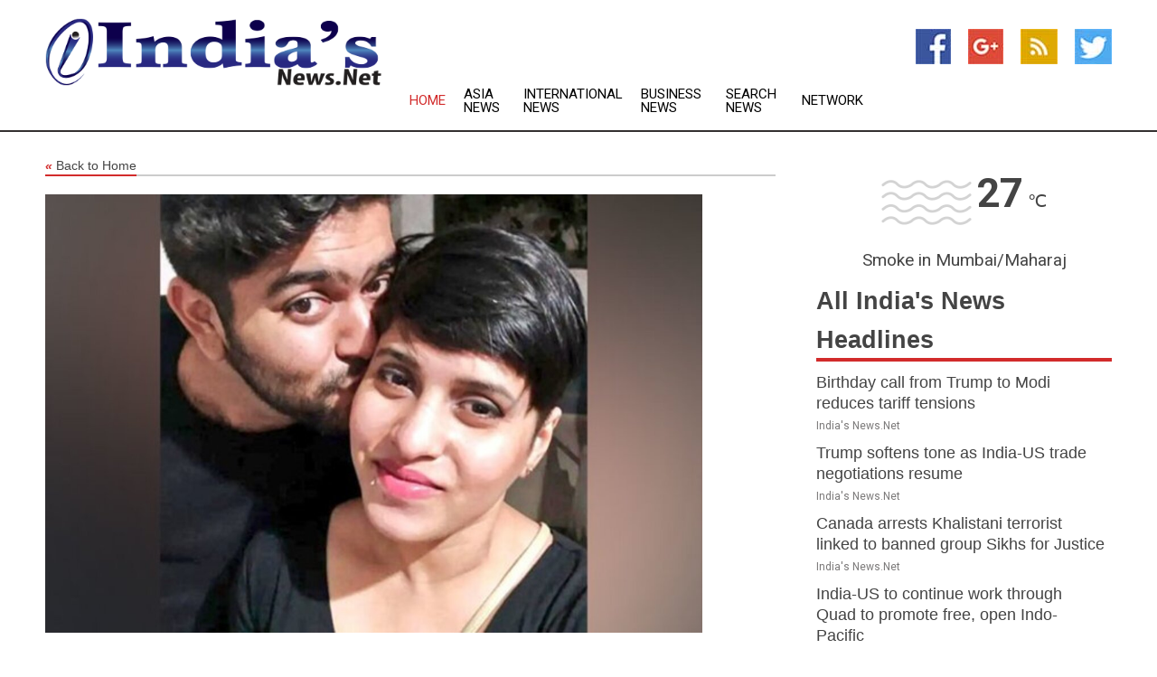

--- FILE ---
content_type: text/html; charset=utf-8
request_url: https://www.indiasnews.net/news/273135655/shraddha-murder-case-details-from-food-app-reveal-meals-ordered-by-aaftab-reduced-after-may
body_size: 15586
content:
<!doctype html>
<html lang="en">
<head>
    <meta name="Powered By" content="Kreatio Platform" />
  <link rel="canonical" href="https://www.indiasnews.net/news/273135655/shraddha-murder-case-details-from-food-app-reveal-meals-ordered-by-aaftab-reduced-after-may"/>
  <meta charset="utf-8"/>
  <meta http-equiv="X-UA-Compatible" content="IE=edge"/>
  <meta name="viewport" content="width=device-width, initial-scale=1, maximum-scale=1, user-scalable=no"/>
    <title>Shraddha murder case: Details from food app reveal meals ordered by Aaftab reduced after May</title>
  <meta name="title" content="Shraddha murder case: Details from food app reveal meals ordered by Aaftab reduced after May">
  <meta name="description" content="Early in May this year, Shraddha Walkar finally decided to part ways with her live-in partner Aaftab Amin Poonawala, which did not go well with the latter who r"/>
  <meta name="keywords" content="Law Enforcement News, partner, delhi, the narco, tuesday, shraddha, found, court, scientific, the polygraph"/>
  <meta name="news_keywords" content="india news, india, mumbai, bse, india newspapers, the times of india, the hindu, express india, bangalore stock exchange, delhi news, bombay" />
  <meta name="robots" content="index, follow" />
  <meta name="revisit-after" content="1 Day" />
  <meta property="og:title" content="Shraddha murder case: Details from food app reveal meals ordered by Aaftab reduced after May" />
  <meta property="og:site_name" content="India&#39;s News" />
  <meta property="og:url" content="https://www.indiasnews.net/news/273135655/shraddha-murder-case-details-from-food-app-reveal-meals-ordered-by-aaftab-reduced-after-may" />
  <meta property="og:description" content="Early in May this year, Shraddha Walkar finally decided to part ways with her live-in partner Aaftab Amin Poonawala, which did not go well with the latter who r"/>
  <meta property="og:image" content="https://image.chitra.live/api/v1/wps/6c0e56b/5f733197-ecbb-4d92-9e20-add45519ce5b/0/ani1669719770-600x315.jpg" />
  <meta property="og:type" content="article" />
  <meta property="og:locale" content="en_US" />
  <meta name="twitter:card" content="summary_large_image" />
  <meta name="twitter:site" content="@India&#39;s News" />
  <meta name="twitter:title" content="Shraddha murder case: Details from food app reveal meals ordered by Aaftab reduced after May" />
  <meta name="twitter:description" content="Early in May this year, Shraddha Walkar finally decided to part ways with her live-in partner Aaftab Amin Poonawala, which did not go well with the latter who r"/>
  <meta name="twitter:image" content="https://image.chitra.live/api/v1/wps/6c0e56b/5f733197-ecbb-4d92-9e20-add45519ce5b/0/ani1669719770-600x315.jpg" />

  <link rel="shortcut icon" href="https://assets.kreatio.net/web/newsnet/favicons/favicon.ico"/>
  <link rel="stylesheet" type="text/css" href="https://assets.kreatio.net/web/newsnet/css/foundation.min.css">
  <link rel="stylesheet" type="text/css" href="https://assets.kreatio.net/web/newsnet/css/red_style.css">
  <link rel="stylesheet" type="text/css" href="https://cdnjs.cloudflare.com/ajax/libs/font-awesome/4.6.3//css/font-awesome.css">
  <script src="https://assets.kreatio.net/web/newsnet/js/app.js"></script>
  <link rel="stylesheet" href="https://cdnjs.cloudflare.com/ajax/libs/tinymce/6.8.2/skins/ui/oxide/skin.min.css">
  <script async src='https://securepubads.g.doubleclick.net/tag/js/gpt.js'></script>
  <script src='https://www.google.com/recaptcha/api.js'></script>
  <script>window.googletag = window.googletag || {cmd: []};
  googletag.cmd.push(function () {
      googletag.defineSlot('/21806386006/Bigpond_TOP/uaenews.net', [[970, 250], [728, 90], [970, 90]], 'div-gpt-ad-3852326-1')
          .addService(googletag.pubads());
      googletag.defineSlot('/21806386006/Bigpond_TOP/uaenews.net', [[300, 250], [300, 600], [160, 600], [120, 600], [320, 50]], 'div-gpt-ad-3852326-2')
          .addService(googletag.pubads());
      googletag.defineOutOfPageSlot('/21806386006/Bigpond_TOP/uaenews.net', 'div-gpt-ad-3852326-3')
          .addService(googletag.pubads());
      googletag.defineSlot('/21806386006/Bigpond_TOP/uaenews.net', [[1, 1]], 'div-gpt-ad-3852326-4')
          .addService(googletag.pubads());

      googletag.pubads().enableSingleRequest();
      googletag.pubads().collapseEmptyDivs();
      googletag.pubads().setCentering(true);
      googletag.enableServices();
  });</script>
  <script async src="https://paht.tech/c/uaenews.net.js"></script>

  <script type="text/javascript">
      window._mNHandle = window._mNHandle || {};
      window._mNHandle.queue = window._mNHandle.queue || [];
      medianet_versionId = "3121199";
  </script>
    <!-- taboola-->
    <script type="text/javascript">
        window._taboola = window._taboola || [];
        _taboola.push({article: 'auto'});
        !function (e, f, u, i) {
            if (!document.getElementById(i)) {
                e.async = 1;
                e.src = u;
                e.id = i;
                f.parentNode.insertBefore(e, f);
            }
        }(document.createElement('script'),
            document.getElementsByTagName('script')[0],
            '//cdn.taboola.com/libtrc/newsnet-network/loader.js',
            'tb_loader_script');
        if (window.performance && typeof window.performance.mark == 'function') {
            window.performance.mark('tbl_ic');
        }
    </script>
    <!--taboola-->
  <style>
      .tox .tox-statusbar {
          display: none !important;
      }
      .red{
          color: red;
      }
      .text h1,
      .text h2,
      .text h3,
      .text h4,
      .text h5,
      .text h6{
          font-size: 24px !important;
          font-weight: 700 !important;
      }
  </style>
</head>
<body>
<!-- header -->
  <!-- Component :: Main-Header--> 
<div class="row expanded header">
  <div class="large-4 columns logo hide-for-small-only">
    <a href="/"><img src="https://assets.kreatio.net/nn_logos/india&#39;s-news.png" alt="India&#39;s News"></a></div>

  <div class="large-6 columns navigation">
    <div class="title-bar show-for-small-only"
         data-responsive-toggle="navigation-menu" data-hide-for="medium">
      <button class="menu-icon" type="button" data-toggle></button>
      <div class="title-bar-title" style="margin: 0 20px;">
        <a href="/"><img width="200px" src="https://assets.kreatio.net/nn_logos/india&#39;s-news.png"></a>
      </div>
    </div>
    <div class="top-bar" id="navigation-menu">
      <div class="top-bar-left">
        <ul class="dropdown menu" data-dropdown-menu>
          <li class="active"><a href="/">Home</a></li>
            <li>
              <a href="/category/asia-news">Asia
                News</a>
            </li>
            <li>
              <a href="/category/breaking-international-news">International
                News</a>
            </li>
            <li>
              <a href="/category/breaking-business-news">Business
                News</a>
            </li>
          <li><a href="/archive">Search News</a></li>
          <li><a href="http://www.themainstreammedia.com/">Network</a></li>
        </ul>
      </div>
    </div>
  </div>

  <div class="large-2 columns socail_icon hide-for-small-only">
    <ul class="menu float-right">
      <li><a href="http://www.facebook.com/pages/India-News/188549551160817" target="_blank"><img
        src="https://assets.kreatio.net/web/newsnet/images/facebook.jpg"
        alt="facebook"></a></li>
      <li><a href="https://plus.google.com/101058650611646762788" target="_blank"><img
        src="https://assets.kreatio.net/web/newsnet/images/google_pls.jpg"
        alt="google"></a></li>
      <li><a href="https://feeds.indiasnews.net/rss/701ee96610c884a6" target="_blank"><img
        src="https://assets.kreatio.net/web/newsnet/images/rss_feed.jpg"
        alt="rss"></a></li>
      <li><a href="https://twitter.com/indianewsnet" target="_blank"><img
        src="https://assets.kreatio.net/web/newsnet/images/twitter.jpg"
        alt="twitter"></a></li>
    </ul>
      <!-- Component :: Header-Date--> 
<div class="remote_component" id = 587f77c1-772e-d205-d833-e133cfdf98e0></div>


  </div>
</div>


<!-- End of header -->

<!-- Ads -->
<div class="row expanded ad_temp">

  <!-- Ad 728x90 (TOP) -->
  <div
    class="large-12 medium-12 columns text-left top_add hide-for-small-only">

    <center>
      <div id='div-gpt-ad-3852326-1'>
        <script>
            googletag.cmd.push(function () {
                googletag.display('div-gpt-ad-3852326-1');
            });
        </script>
      </div>
    </center>

  </div>
  <!-- End of ad -->

</div>
<!-- End of ads -->


<div class="row expanded content">
  <div class="large-9 medium-8 columns left_content">
    <div class="row expanded breadcrum">
      <div class="large-12 medium-12 columns">
        <h4>
          <span><a href="/"><i>«</i>Back to Home</a></span>
        </h4>
      </div>
    </div>
    <div class="row expanded single_news">
  <div class="large-12 columns">
    <div class="article_image">
        <img src="https://image.chitra.live/api/v1/wps/84fd5d9/5f733197-ecbb-4d92-9e20-add45519ce5b/0/ani1669719770-1156x770.jpg" alt="Shraddha murder case: Details from food app reveal meals ordered by Aaftab reduced after May" width="100%">
    </div>
    <div class="title_text">
      <h2>
        <a href="#">Shraddha murder case: Details from food app reveal meals ordered by Aaftab reduced after May</a>
      </h2>
      <p>ANI
        <br>29 Nov 2022, 16:25 GMT+
          </p>
    </div>
    <div class="detail_text">
      <div class="text">
            <p>New Delhi [India], November 29 (ANI): Early in May this year, Shraddha Walkar finally decided to part ways with her live-in partner Aaftab Amin Poonawala, which did not go well with the latter who resorted to murdering her in a well thought out manner and not due to sudden provocation, according to circumstantial evidence collected by Delhi Police, say sources.</p><p>Apart from this, the Delhi Police team probing the death case has found bloodstains in Aaftab's flat- including from its bathroom, kitchen and bedroom, sources said on Tuesday.</p><p>A total of 13 pieces of bones including a jawbone have so far been recovered from Gurugram and Delhi and tests by Central Forensic Science Laboratory (CFSL) will be conducted to confirm whether they belong to a human being, sources said.</p><p>"13 bones recovered so far. Some other items have also been found, which will be examined by Central Forensic Science Laboratory (CFSL). Some parts were also found on the border of Delhi Gurugram. A jaw has also been found. Some weapons have been found from the jungle and Aaftab's flat. With which weapon she was cut, it will be known after the CFSL report," said Delhi Police sources.</p><p>Police have also formed a Special Investigation Team (SIT) to probe the matter, said sources on Tuesday.</p><p>The Police team has recovered some weapons from the rented Chattarpur residence of Aaftab and from the forested areas on the border of Delhi and Gurugram. The weapons will also be sent for forensic analysis.</p><p>Some clothes have been recovered and it is conjectured that these were the same that were worn by Shraddha and Aaftab on the day of the murder, sources said adding that these clothes will be sent for forensic analysis.</p><p>The police have also contacted Whatsapp, Facebook, Instagram, Google, Google Pay, Paytm over email to access details of Aaftab's internet history. Paytm has provided its reply, Zomato's response showed that Aftab was ordering food for two people and that after some time the food orders showed only food quantity being ordered was for one person alone.</p><p>The police have asked for details from the dating app, where Aftab and Shraddha met three years ago.</p><p>Evidence also suggested that during the time of the murder both Aaftab and Shraddha were present in the flat, sources said.</p><p>The Police, however, is yet to recover Shraddha's mobile phoneAaftab is accused of strangling to death his live-in partner Shraddha and chopping her body into 35 pieces in May this year. He is also alleged to have preserved the chopped body parts in a refrigerator before dumping them in forested areas in Delhi and Gurugram.</p><p>The police have also found some clothes of Aaftab and Shraddha and sent to CFSL for investigation, sources said on Tuesday.</p><p>"These seem to be the same clothes that were used at the time of the incident, which will be clear from the rest of the CFSL report," it said.</p><p>The Police have also found blood stains in the bathroom, kitchen and bedroom of the Aaftab's house.</p><p>The sources further said that only a report by CFSL can ascertain when Shraddha was killed.</p><p>"Aaftab has said that he killed Shraddha on May 18 but the police have not accepted it. Her body has not been found and a post-mortem was not conducted. The biggest challenge before the police is to ascertain exactly when was Shraddha murdered. Nothing can be said unless and until the CFSL report on this comes. This is a very scientific case and everything depends on the scientific report. The CFSL report is awaited," said sources.</p><p>Sources also said that Aaftab appeared to be very confident during his questioning and he was responding to questions very fast and in a relaxed manner.</p><p>"Delhi Police has formed an SIT. The search is still going on in the jungle and everywhere where there is any chance of recovery of the bones and other things. The report of the polygraph test has not been received yet, the polygraph test only gives an idea of whether the accused is speaking the truth or not. Narco test is also not normally admissible in law, however, if there is any recovery through the narco test it is admissible in the court. There may be some more chances of recovery through the narco test," sources said.</p><p>According to sources, Shraddha wanted to leave Aaftab and both had decided on May 3 or 4 that they would separate and live separately.</p><p>"This did not go down well with Aaftab who felt that Shraddha would get involved with someone else," they said.</p><p>The sources further said that there is no suspicion on the role of Aaftab's friend Badri, who suggested to the pair a place to stay.</p><p>"Delhi Police does not have any eyewitnesses, this is the biggest problem in the case," sources added.</p><p>Meanwhile, Delhi Court on Tuesday gave permission to Delhi Police to conduct narco test on Aaftab Amin Poonawala on December 1.</p><p>Special CP (law and order) Sagar Preet Hooda had earlier today said that Delhi Police will seek permission from the court for the test.</p><p>Notably, the Delhi Police solved the six-month-old blind murder case and arrested Aaftab Amin Poonawala on November 12 this year on the basis of Shraddha's father's complaint. Acting on a complaint from Shraddha's father the Delhi Police registered an FIR on November 10.</p><p>Aaftab and Shraddha met on a dating site and later moved in together at a rented accommodation in Chhatarpur.</p>Delhi Police interrogation revealed that Aaftab killed Shraddha on May 18 and later started planning on disposing off her body. He told police that he had read about human anatomy so that it could help him in the chopping of the body. Police said that Aaftab, after doing a search of the shopping mode Google, cleaned blood stains from the floor with some chemicals and disposed of stained clothes. (ANI)
        <p></p>
      </div>
    </div>
  </div>
  <div class="large-12 medium-12 columns share_icon">
    <h3>
      <span><a href="#">Share article:</a></span>
    </h3>
    <div class="sharethis-inline-share-buttons"></div>
  </div>
  <div class="large-12 medium-12 columns hide-for-small-only">
    <div class="detail_text">
      <div id="contentad338226"></div>
      <script type="text/javascript">
          (function (d) {
              var params =
                  {
                      id: "d5a9be96-e246-4ac5-9d21-4b034439109c",
                      d: "ZGVsaGluZXdzLm5ldA==",
                      wid: "338226",
                      cb: (new Date()).getTime()
                  };

              var qs = [];
              for (var key in params) qs.push(key + '=' + encodeURIComponent(params[key]));
              var s = d.createElement('script');
              s.type = 'text/javascript';
              s.async = true;
              var p = 'https:' == document.location.protocol ? 'https' : 'http';
              s.src = p + "://api.content-ad.net/Scripts/widget2.aspx?" + qs.join('&');
              d.getElementById("contentad338226").appendChild(s);
          })(document);
      </script>
    </div>
  </div>
</div>

    <div class="column row collapse show-for-small-only">
      <div class="large-12 medium-12 columns">

        <div id='div-gpt-ad-3852326-2'>
          <script>
              googletag.cmd.push(function() {
                  googletag.display('div-gpt-ad-3852326-2');
              });
          </script>
        </div>

      </div>
    </div>
    <!-- Ad 600x250 -->
    <div class="row column collapse">
      <div class="large-12 medium-12 columns">

        <div id="318873353">
          <script type="text/javascript">
              try {
                  window._mNHandle.queue.push(function (){
                      window._mNDetails.loadTag("318873353", "600x250", "318873353");
                  });
              }
              catch (error) {}
          </script>
        </div>

      </div>
    </div>
    <!-- End of ad -->
    <!-- Taboola -->
    <div class="row column collapse">
  <div class="large-12 medium-12 columns">

    <div id="taboola-below-article-thumbnails"></div>
    <script type="text/javascript">
        window._taboola = window._taboola || [];
        _taboola.push({
            mode: 'alternating-thumbnails-a',
            container: 'taboola-below-article-thumbnails',
            placement: 'Below Article Thumbnails',
            target_type: 'mix'
        });
    </script>

  </div>
</div>

    <!-- Taboola -->
    <div class="row expanded moreus_news" ng-controller="MoreCtrl">
  <div class="large-12 medium-12 columns">
    <h3><span>More India&#39;s News</span></h3>
    <a href="/category/india-news" class="access_more">Access More</a>
  </div>
    <div class="large-6 columns">
        <div class="media-object">
          <div class="media-object-section">
            <a href="/news/278584150/birthday-call-from-trump-to-modi-reduces-tariff-tensions">
              <img src="https://image.chitra.live/api/v1/wps/db319ab/3c37f120-f621-401c-8a85-864ed50e5ccc/1/6-Trump-Modi-200x200.jpg" width="153px">
            </a>
          </div>
          <div class="media-object-section">
            <h5><a title="" href="/news/278584150/birthday-call-from-trump-to-modi-reduces-tariff-tensions">Birthday call from Trump to Modi reduces tariff tensions</a>
</h5>
            <p class="date">India&#39;s News.Net</p>
          </div>
        </div>
        <div class="media-object">
          <div class="media-object-section">
            <a href="/news/278582006/trump-softens-tone-as-india-us-trade-negotiations-resume">
              <img src="https://image.chitra.live/api/v1/wps/1e036c0/8ea401da-bfb2-4e93-a3c3-8d99ce3b0d09/1/8-Amul-200x200.jpg" width="153px">
            </a>
          </div>
          <div class="media-object-section">
            <h5><a title="" href="/news/278582006/trump-softens-tone-as-india-us-trade-negotiations-resume">Trump softens tone as India-US trade negotiations resume</a>
</h5>
            <p class="date">India&#39;s News.Net</p>
          </div>
        </div>
        <div class="media-object">
          <div class="media-object-section">
            <a href="/news/278594583/canada-arrests-khalistani-terrorist-linked-to-banned-group-sikhs-for-justice">
              <img src="https://image.chitra.live/api/v1/wps/992e8a5/e62049f0-b9f1-4378-81c1-b1c8a7eb572a/0/ANI-20250923050917-200x200.jpg" width="153px">
            </a>
          </div>
          <div class="media-object-section">
            <h5><a title="" href="/news/278594583/canada-arrests-khalistani-terrorist-linked-to-banned-group-sikhs-for-justice">Canada arrests Khalistani terrorist linked to banned group Sikhs for Justice</a>
</h5>
            <p class="date">India&#39;s News.Net</p>
          </div>
        </div>
        <div class="media-object">
          <div class="media-object-section">
            <a href="/news/278594582/india-us-to-continue-work-through-quad-to-promote-free-open-indo-pacific">
              <img src="https://image.chitra.live/api/v1/wps/a0d57ab/7247f883-b792-4e33-ad21-7c3d27e22d0b/0/ANI-20250923050642-200x200.jpg" width="153px">
            </a>
          </div>
          <div class="media-object-section">
            <h5><a title="" href="/news/278594582/india-us-to-continue-work-through-quad-to-promote-free-open-indo-pacific">India-US to continue work through Quad to promote free, open Indo-Pacific</a>
</h5>
            <p class="date">India&#39;s News.Net</p>
          </div>
        </div>
        <div class="media-object">
          <div class="media-object-section">
            <a href="/news/278594581/we-never-needed-persuading-shashi-tharoor-rejects-trump-claim-of-brokering-ceasefire-between-india-and-pakistan">
              <img src="https://image.chitra.live/api/v1/wps/f1e63ca/ef23bf83-8aac-41a6-b96f-667bf1a362c0/0/ANI-20250923050334-200x200.jpg" width="153px">
            </a>
          </div>
          <div class="media-object-section">
            <h5><a title="" href="/news/278594581/we-never-needed-persuading-shashi-tharoor-rejects-trump-claim-of-brokering-ceasefire-between-india-and-pakistan">&quot;We never needed persuading...&quot;: Shashi Tharoor rejects Trump&#39;s claim of brokering &#39;ceasefire&#39; between India and Pakistan</a>
</h5>
            <p class="date">India&#39;s News.Net</p>
          </div>
        </div>
        <div class="media-object">
          <div class="media-object-section">
            <a href="/news/278594578/aimim-chief-asaduddin-owaisi-to-visit-kishanganj-stay-in-seemanchal-from-september-24-to-27">
              <img src="https://image.chitra.live/api/v1/wps/ff2bbc1/47fd5826-fe8f-4d5e-ba18-47f592bf85b8/0/ANI-20250923045641-200x200.jpg" width="153px">
            </a>
          </div>
          <div class="media-object-section">
            <h5><a title="" href="/news/278594578/aimim-chief-asaduddin-owaisi-to-visit-kishanganj-stay-in-seemanchal-from-september-24-to-27">AIMIM chief Asaduddin Owaisi to visit Kishanganj, stay in Seemanchal from September 24 to 27</a>
</h5>
            <p class="date">India&#39;s News.Net</p>
          </div>
        </div>
        <div class="media-object">
          <div class="media-object-section">
            <a href="/news/278594575/trump-logic-to-impose-tariffs-nothing-to-do-with-india-particularly-shashi-tharoor">
              <img src="https://image.chitra.live/api/v1/wps/d1cb5f5/4119b22d-b470-4881-bccd-7db39a461117/0/ANI-20250923045553-200x200.jpg" width="153px">
            </a>
          </div>
          <div class="media-object-section">
            <h5><a title="" href="/news/278594575/trump-logic-to-impose-tariffs-nothing-to-do-with-india-particularly-shashi-tharoor">Trump&#39;s logic to impose tariffs &quot;nothing to do with India particularly&quot;: Shashi Tharoor</a>
</h5>
            <p class="date">India&#39;s News.Net</p>
          </div>
        </div>
        <div class="media-object">
          <div class="media-object-section">
            <a href="/news/278594573/india-us-will-eventually-be-back-on-an-even-keel-despite-short-term-setbacks-shashi-tharoor">
              <img src="https://image.chitra.live/api/v1/wps/58940d9/9734c684-1a6f-42ab-83c9-354c6dda0637/0/ANI-20250923045517-200x200.jpg" width="153px">
            </a>
          </div>
          <div class="media-object-section">
            <h5><a title="" href="/news/278594573/india-us-will-eventually-be-back-on-an-even-keel-despite-short-term-setbacks-shashi-tharoor">India, US will eventually be back on an even keel despite short term setbacks: Shashi Tharoor</a>
</h5>
            <p class="date">India&#39;s News.Net</p>
          </div>
        </div>
        <div class="media-object">
          <div class="media-object-section">
            <a href="/news/278594571/nearly-15000-bookings-a-day-maruti-suzuki-highlights-increased-car-sales-after-ushering-in-gst-reforms">
              <img src="https://image.chitra.live/api/v1/wps/729ff9e/76dddcf8-3c96-4f63-a642-ba1e233d35c2/0/ANI-20250923044732-200x200.jpg" width="153px">
            </a>
          </div>
          <div class="media-object-section">
            <h5><a title="" href="/news/278594571/nearly-15000-bookings-a-day-maruti-suzuki-highlights-increased-car-sales-after-ushering-in-gst-reforms">&quot;Nearly 15,000 bookings a day,&quot; Maruti Suzuki highlights increased car sales after ushering in GST reforms</a>
</h5>
            <p class="date">India&#39;s News.Net</p>
          </div>
        </div>
        <div class="media-object">
          <div class="media-object-section">
            <a href="/news/278594570/pm-modi-extends-greetings-on-day-2-of-navratri-seeks-blessings-from-goddess-brahmacharini">
              <img src="https://image.chitra.live/api/v1/wps/0434f7a/e8fcc4cc-e63d-4016-9c57-8e39c5f10373/0/ANI-20250923044849-200x200.jpg" width="153px">
            </a>
          </div>
          <div class="media-object-section">
            <h5><a title="" href="/news/278594570/pm-modi-extends-greetings-on-day-2-of-navratri-seeks-blessings-from-goddess-brahmacharini">PM Modi extends greetings on Day 2 of Navratri; seeks blessings from Goddess Brahmacharini</a>
</h5>
            <p class="date">India&#39;s News.Net</p>
          </div>
        </div>
        <div class="media-object">
          <div class="media-object-section">
            <a href="/news/278594540/gacc-2025-by-gresham-global-focuses-on-future-proof-career-opportunities">
              <img src="https://image.chitra.live/api/v1/wps/b2cd2f4/9507e81e-3536-4639-a797-e1c4615a4d18/0/ANI-20250923031111-200x200.jpg" width="153px">
            </a>
          </div>
          <div class="media-object-section">
            <h5><a title="" href="/news/278594540/gacc-2025-by-gresham-global-focuses-on-future-proof-career-opportunities">GACC 2025 by Gresham Global Focuses on Future Proof Career Opportunities</a>
</h5>
            <p class="date">India&#39;s News.Net</p>
          </div>
        </div>
    </div>
    <div class="large-6 columns">
        <div class="media-object">
          <div class="media-object-section">
            <a href="/news/278594539/hockey-india-announces-18-member-indian-junior-men-hockey-team">
              <img src="https://image.chitra.live/api/v1/wps/7b0f7e2/8693346b-4040-44cb-9e99-e47d9079f297/0/ANI-20250923043827-200x200.jpg" width="153px">
            </a>
          </div>
          <div class="media-object-section">
            <h5><a title="" href="/news/278594539/hockey-india-announces-18-member-indian-junior-men-hockey-team">Hockey India announces 18-member Indian Junior Men&#39;s Hockey Team</a>
</h5>
            <p class="date">India&#39;s News.Net</p>
          </div>
        </div>
        <div class="media-object">
          <div class="media-object-section">
            <a href="/news/278594537/un-general-assembly-who-is-attending-and-what-on-the-agenda">
              <img src="https://image.chitra.live/api/v1/wps/7edc5a9/c0b79008-2562-4561-a527-d9d60569418c/0/ANI-20250923040910-200x200.jpeg" width="153px">
            </a>
          </div>
          <div class="media-object-section">
            <h5><a title="" href="/news/278594537/un-general-assembly-who-is-attending-and-what-on-the-agenda">UN General Assembly: Who is attending, and what&#39;s on the agenda?</a>
</h5>
            <p class="date">India&#39;s News.Net</p>
          </div>
        </div>
        <div class="media-object">
          <div class="media-object-section">
            <a href="/news/278594536/nifty-sensex-open-flat-amid-volatility-due-to-h-1b-visa-but-auto-stocks-rally-on-gst-reforms">
              <img src="https://image.chitra.live/api/v1/wps/bae299d/307c517d-6d88-4118-af93-d5663de0cd22/0/ANI-20250923041718-200x200.jpg" width="153px">
            </a>
          </div>
          <div class="media-object-section">
            <h5><a title="" href="/news/278594536/nifty-sensex-open-flat-amid-volatility-due-to-h-1b-visa-but-auto-stocks-rally-on-gst-reforms">Nifty, Sensex open flat amid volatility due to H-1B visa, but Auto stocks rally on GST reforms</a>
</h5>
            <p class="date">India&#39;s News.Net</p>
          </div>
        </div>
        <div class="media-object">
          <div class="media-object-section">
            <a href="/news/278594535/zubeen-garg-second-post-mortem-completed-in-guwahati-ahead-of-final-rites">
              <img src="https://image.chitra.live/api/v1/wps/a0682a8/485b3e9e-c5b3-4071-8ffb-3026c451261b/0/ANI-20250923041630-200x200.jpg" width="153px">
            </a>
          </div>
          <div class="media-object-section">
            <h5><a title="" href="/news/278594535/zubeen-garg-second-post-mortem-completed-in-guwahati-ahead-of-final-rites">Zubeen Garg&#39;s second post-mortem completed in Guwahati ahead of final rites</a>
</h5>
            <p class="date">India&#39;s News.Net</p>
          </div>
        </div>
        <div class="media-object">
          <div class="media-object-section">
            <a href="/news/278594534/sourav-ganguly-elected-unopposed-as-cricket-association-of-bengal-president">
              <img src="https://image.chitra.live/api/v1/wps/88c8044/9cc19b48-1157-4a6c-b48b-985f28b50967/0/ANI-20250923041519-200x200.jpg" width="153px">
            </a>
          </div>
          <div class="media-object-section">
            <h5><a title="" href="/news/278594534/sourav-ganguly-elected-unopposed-as-cricket-association-of-bengal-president">Sourav Ganguly elected unopposed as Cricket Association of Bengal President</a>
</h5>
            <p class="date">India&#39;s News.Net</p>
          </div>
        </div>
        <div class="media-object">
          <div class="media-object-section">
            <a href="/news/278594504/a-historic-step-uttarakhand-cm-dhami-hails-next-gen-gst-reforms">
              <img src="https://image.chitra.live/api/v1/wps/d86e34f/35ee95bc-bd91-4630-8369-0b8d115f1dae/0/ANI-20250923035155-200x200.jpg" width="153px">
            </a>
          </div>
          <div class="media-object-section">
            <h5><a title="" href="/news/278594504/a-historic-step-uttarakhand-cm-dhami-hails-next-gen-gst-reforms">&quot;A historic step&quot;: Uttarakhand CM Dhami hails next-gen GST reforms</a>
</h5>
            <p class="date">India&#39;s News.Net</p>
          </div>
        </div>
        <div class="media-object">
          <div class="media-object-section">
            <a href="/news/278594486/rohit-godara-made-serious-allegations-against-lawrence-bishnoi-calls-him-a-traitor">
              <img src="https://image.chitra.live/api/v1/wps/f1999d4/126177ad-205e-4b65-9d82-23f2881faf2b/0/ANI-20250923034748-200x200.jpg" width="153px">
            </a>
          </div>
          <div class="media-object-section">
            <h5><a title="" href="/news/278594486/rohit-godara-made-serious-allegations-against-lawrence-bishnoi-calls-him-a-traitor">Rohit Godara made serious allegations against Lawrence Bishnoi, calls him a &#39;traitor&#39;</a>
</h5>
            <p class="date">India&#39;s News.Net</p>
          </div>
        </div>
        <div class="media-object">
          <div class="media-object-section">
            <a href="/news/278594485/india-details-heat-action-plan-at-unga-calls-for-stronger-disaster-cooperation">
              <img src="https://image.chitra.live/api/v1/wps/12ef8c6/26d36ce5-b3ad-44a4-9132-20d1b9ab93c7/0/ANI-20250923031638-200x200.jpeg" width="153px">
            </a>
          </div>
          <div class="media-object-section">
            <h5><a title="" href="/news/278594485/india-details-heat-action-plan-at-unga-calls-for-stronger-disaster-cooperation">India details &quot;heat action&quot; plan at UNGA, calls for stronger disaster cooperation</a>
</h5>
            <p class="date">India&#39;s News.Net</p>
          </div>
        </div>
        <div class="media-object">
          <div class="media-object-section">
            <a href="/news/278594484/good-chance-to-win-sourav-ganguly-confident-of-india-asia-cup-triumph">
              <img src="https://image.chitra.live/api/v1/wps/bb820e9/14010c40-ac78-44e4-8d11-6a2af2493718/0/ANI-20250923034014-200x200.jpeg" width="153px">
            </a>
          </div>
          <div class="media-object-section">
            <h5><a title="" href="/news/278594484/good-chance-to-win-sourav-ganguly-confident-of-india-asia-cup-triumph">&quot;Good chance to win&quot;: Sourav Ganguly confident of India&#39;s Asia Cup triumph</a>
</h5>
            <p class="date">India&#39;s News.Net</p>
          </div>
        </div>
        <div class="media-object">
          <div class="media-object-section">
            <a href="/news/278594483/auto-sales-growth-to-continue-till-fy29-supported-by-gst-20-income-tax-cuts-upcoming-8th-pay-commission-report">
              <img src="https://image.chitra.live/api/v1/wps/7128157/e7189067-dfb2-47a5-85b3-699d880ea1be/0/ANI-20250923032940-200x200.jpg" width="153px">
            </a>
          </div>
          <div class="media-object-section">
            <h5><a title="" href="/news/278594483/auto-sales-growth-to-continue-till-fy29-supported-by-gst-20-income-tax-cuts-upcoming-8th-pay-commission-report">Auto sales growth to continue till FY29 supported by GST 2.0, income tax cuts &amp; upcoming 8th pay commission: Report</a>
</h5>
            <p class="date">India&#39;s News.Net</p>
          </div>
        </div>
    </div>
</div>

    <div class="column row collapse show-for-small-only">
      <div class="large-12 medium-12 columns">

        <div id='div-gpt-ad-3852326-2'>
          <script>
              googletag.cmd.push(function() {
                  googletag.display('div-gpt-ad-3852326-2');
              });
          </script>
        </div>

      </div>
    </div>
    <div class="row expanded">
      <div class="large-12 medium-12 columns">
        <div class="row expanded signupnws">
          <div class="large-6 columns">
            <h2>Sign up for India&#39;s News</h2>
            <p>a daily newsletter full of things to discuss over
              drinks.and the great thing is that it's on the house!</p>
          </div>
          <div class="large-6 columns">
            <form
              action="https://subscription.themainstreammedia.com/?p=subscribe"
              method="post">
              <input type="text" name="email" placeholder="Your email address"
                     required>
              <button type="submit" class="button">Submit</button>
            </form>
          </div>
        </div>
      </div>
    </div>
    <div class="row expanded single_news">
      <div
        class="large-12 medium-12 columns text-center hide-for-small-only">
        <div class="detail_text"></div>
      </div>
    </div>
  </div>
  <!-- Side bar -->
    <div class="large-3 medium-4 columns right_sidebar">
    <!-- weather -->
      <!-- Component :: Weather-Block--> 
<div class="remote_component" id = 9690c96f-dc4b-9209-9a32-98af0c17491b></div>


    <!-- End of weather -->

    <!-- All headlines -->
    <div class="row column headline">
  <div class="large-12 medium-12 columns">
    <h3>
      <span><a href="/category/india-news">All India&#39;s News Headlines</a></span>
    </h3>
    <div class="outer_head">
        <div class="single_head">
          <h6>
            <a title="" href="/news/278584150/birthday-call-from-trump-to-modi-reduces-tariff-tensions">Birthday call from Trump to Modi reduces tariff tensions</a>

          </h6>
          <p class="date">India&#39;s News.Net</p>
        </div>
        <div class="single_head">
          <h6>
            <a title="" href="/news/278582006/trump-softens-tone-as-india-us-trade-negotiations-resume">Trump softens tone as India-US trade negotiations resume</a>

          </h6>
          <p class="date">India&#39;s News.Net</p>
        </div>
        <div class="single_head">
          <h6>
            <a title="" href="/news/278594583/canada-arrests-khalistani-terrorist-linked-to-banned-group-sikhs-for-justice">Canada arrests Khalistani terrorist linked to banned group Sikhs for Justice</a>

          </h6>
          <p class="date">India&#39;s News.Net</p>
        </div>
        <div class="single_head">
          <h6>
            <a title="" href="/news/278594582/india-us-to-continue-work-through-quad-to-promote-free-open-indo-pacific">India-US to continue work through Quad to promote free, open Indo-Pacific</a>

          </h6>
          <p class="date">India&#39;s News.Net</p>
        </div>
        <div class="single_head">
          <h6>
            <a title="" href="/news/278594581/we-never-needed-persuading-shashi-tharoor-rejects-trump-claim-of-brokering-ceasefire-between-india-and-pakistan">&quot;We never needed persuading...&quot;: Shashi Tharoor rejects Trump&#39;s claim of brokering &#39;ceasefire&#39; between India and Pakistan</a>

          </h6>
          <p class="date">India&#39;s News.Net</p>
        </div>
        <div class="single_head">
          <h6>
            <a title="" href="/news/278594578/aimim-chief-asaduddin-owaisi-to-visit-kishanganj-stay-in-seemanchal-from-september-24-to-27">AIMIM chief Asaduddin Owaisi to visit Kishanganj, stay in Seemanchal from September 24 to 27</a>

          </h6>
          <p class="date">India&#39;s News.Net</p>
        </div>
        <div class="single_head">
          <h6>
            <a title="" href="/news/278594575/trump-logic-to-impose-tariffs-nothing-to-do-with-india-particularly-shashi-tharoor">Trump&#39;s logic to impose tariffs &quot;nothing to do with India particularly&quot;: Shashi Tharoor</a>

          </h6>
          <p class="date">India&#39;s News.Net</p>
        </div>
        <div class="single_head">
          <h6>
            <a title="" href="/news/278594573/india-us-will-eventually-be-back-on-an-even-keel-despite-short-term-setbacks-shashi-tharoor">India, US will eventually be back on an even keel despite short term setbacks: Shashi Tharoor</a>

          </h6>
          <p class="date">India&#39;s News.Net</p>
        </div>
        <div class="single_head">
          <h6>
            <a title="" href="/news/278594571/nearly-15000-bookings-a-day-maruti-suzuki-highlights-increased-car-sales-after-ushering-in-gst-reforms">&quot;Nearly 15,000 bookings a day,&quot; Maruti Suzuki highlights increased car sales after ushering in GST reforms</a>

          </h6>
          <p class="date">India&#39;s News.Net</p>
        </div>
        <div class="single_head">
          <h6>
            <a title="" href="/news/278594570/pm-modi-extends-greetings-on-day-2-of-navratri-seeks-blessings-from-goddess-brahmacharini">PM Modi extends greetings on Day 2 of Navratri; seeks blessings from Goddess Brahmacharini</a>

          </h6>
          <p class="date">India&#39;s News.Net</p>
        </div>
        <div class="single_head">
          <h6>
            <a title="" href="/news/278594540/gacc-2025-by-gresham-global-focuses-on-future-proof-career-opportunities">GACC 2025 by Gresham Global Focuses on Future Proof Career Opportunities</a>

          </h6>
          <p class="date">India&#39;s News.Net</p>
        </div>
        <div class="single_head">
          <h6>
            <a title="" href="/news/278594539/hockey-india-announces-18-member-indian-junior-men-hockey-team">Hockey India announces 18-member Indian Junior Men&#39;s Hockey Team</a>

          </h6>
          <p class="date">India&#39;s News.Net</p>
        </div>
        <div class="single_head">
          <h6>
            <a title="" href="/news/278594537/un-general-assembly-who-is-attending-and-what-on-the-agenda">UN General Assembly: Who is attending, and what&#39;s on the agenda?</a>

          </h6>
          <p class="date">India&#39;s News.Net</p>
        </div>
        <div class="single_head">
          <h6>
            <a title="" href="/news/278594536/nifty-sensex-open-flat-amid-volatility-due-to-h-1b-visa-but-auto-stocks-rally-on-gst-reforms">Nifty, Sensex open flat amid volatility due to H-1B visa, but Auto stocks rally on GST reforms</a>

          </h6>
          <p class="date">India&#39;s News.Net</p>
        </div>
        <div class="single_head">
          <h6>
            <a title="" href="/news/278594535/zubeen-garg-second-post-mortem-completed-in-guwahati-ahead-of-final-rites">Zubeen Garg&#39;s second post-mortem completed in Guwahati ahead of final rites</a>

          </h6>
          <p class="date">India&#39;s News.Net</p>
        </div>
        <div class="single_head">
          <h6>
            <a title="" href="/news/278594534/sourav-ganguly-elected-unopposed-as-cricket-association-of-bengal-president">Sourav Ganguly elected unopposed as Cricket Association of Bengal President</a>

          </h6>
          <p class="date">India&#39;s News.Net</p>
        </div>
        <div class="single_head">
          <h6>
            <a title="" href="/news/278594504/a-historic-step-uttarakhand-cm-dhami-hails-next-gen-gst-reforms">&quot;A historic step&quot;: Uttarakhand CM Dhami hails next-gen GST reforms</a>

          </h6>
          <p class="date">India&#39;s News.Net</p>
        </div>
        <div class="single_head">
          <h6>
            <a title="" href="/news/278594486/rohit-godara-made-serious-allegations-against-lawrence-bishnoi-calls-him-a-traitor">Rohit Godara made serious allegations against Lawrence Bishnoi, calls him a &#39;traitor&#39;</a>

          </h6>
          <p class="date">India&#39;s News.Net</p>
        </div>
        <div class="single_head">
          <h6>
            <a title="" href="/news/278594485/india-details-heat-action-plan-at-unga-calls-for-stronger-disaster-cooperation">India details &quot;heat action&quot; plan at UNGA, calls for stronger disaster cooperation</a>

          </h6>
          <p class="date">India&#39;s News.Net</p>
        </div>
        <div class="single_head">
          <h6>
            <a title="" href="/news/278594484/good-chance-to-win-sourav-ganguly-confident-of-india-asia-cup-triumph">&quot;Good chance to win&quot;: Sourav Ganguly confident of India&#39;s Asia Cup triumph</a>

          </h6>
          <p class="date">India&#39;s News.Net</p>
        </div>
        <div class="single_head">
          <h6>
            <a title="" href="/news/278594483/auto-sales-growth-to-continue-till-fy29-supported-by-gst-20-income-tax-cuts-upcoming-8th-pay-commission-report">Auto sales growth to continue till FY29 supported by GST 2.0, income tax cuts &amp; upcoming 8th pay commission: Report</a>

          </h6>
          <p class="date">India&#39;s News.Net</p>
        </div>
        <div class="single_head">
          <h6>
            <a title="" href="/news/278594480/india-an-important-voice-within-un-system-un-spokesperson-says-secy-general-very-supportive-of-reform-in-security-council">&quot;India an important voice within UN system&quot;: UN Spokesperson says Secy General &quot;very supportive&quot; of reform in security council</a>

          </h6>
          <p class="date">India&#39;s News.Net</p>
        </div>
        <div class="single_head">
          <h6>
            <a title="" href="/news/278594479/cultural-fusion-at-its-finest-ar-rahman-teases-collaboration-with-japanese-boy-band-joi">&quot;Cultural fusion at its finest&quot;: AR Rahman teases collaboration with Japanese boy band &#39;JOI&#39;</a>

          </h6>
          <p class="date">India&#39;s News.Net</p>
        </div>
        <div class="single_head">
          <h6>
            <a title="" href="/news/278594478/west-bengal-durga-puja-pandal-in-kolkata-highlights-impact-of-divorce-on-children">West Bengal: Durga Puja pandal in Kolkata highlights impact of divorce on children</a>

          </h6>
          <p class="date">India&#39;s News.Net</p>
        </div>
        <div class="single_head">
          <h6>
            <a title="" href="/news/278594477/sparsh-streamlines-defence-pension-administration-by-reducing-time-for-grievance-redressal">SPARSH streamlines defence pension administration by reducing time for grievance redressal</a>

          </h6>
          <p class="date">India&#39;s News.Net</p>
        </div>
        <div class="single_head">
          <h6>
            <a title="" href="/news/278594476/gujarat-amit-shah-participates-in-navratri-garba-festival-in-ahmedabad">Gujarat: Amit Shah participates in Navratri Garba festival in Ahmedabad</a>

          </h6>
          <p class="date">India&#39;s News.Net</p>
        </div>
        <div class="single_head">
          <h6>
            <a title="" href="/news/278594475/preparations-underway-at-kamarkuchi-village-for-last-rites-of-singer-zubeen-garg">Preparations underway at Kamarkuchi village for last rites of singer Zubeen Garg</a>

          </h6>
          <p class="date">India&#39;s News.Net</p>
        </div>
        <div class="single_head">
          <h6>
            <a title="" href="/news/278594474/futsal-tigers-suffer-drubbing-at-the-hands-of-australia">Futsal Tigers suffer drubbing at the hands of Australia</a>

          </h6>
          <p class="date">India&#39;s News.Net</p>
        </div>
        <div class="single_head">
          <h6>
            <a title="" href="/news/278594464/pakistan-end-series-on-high-note-with-six-wicket-win-over-south-africa">Pakistan end series on high note with six-wicket win over South Africa</a>

          </h6>
          <p class="date">India&#39;s News.Net</p>
        </div>
        <div class="single_head">
          <h6>
            <a title="" href="/news/278594463/gst-20-drives-auto-sales-hyundai-motor-records-11000-dealer-billings-on-day-1-of-navratri-highest-in-5-years">GST 2.0 drives auto sales, Hyundai motor records 11,000 dealer billings on Day 1 of Navratri, highest in 5 years</a>

          </h6>
          <p class="date">India&#39;s News.Net</p>
        </div>
        <div class="single_head">
          <h6>
            <a title="" href="/news/278594461/it-companies-likely-to-reduce-h-1b-visa-impact-by-nearshoring-hiring-local-talent-nuvama">IT companies likely to reduce H-1B visa impact by nearshoring, hiring local talent: Nuvama</a>

          </h6>
          <p class="date">India&#39;s News.Net</p>
        </div>
        <div class="single_head">
          <h6>
            <a title="" href="/news/278594332/there-will-never-be-another-zubeen-assam-cm-himanta-biswa-sarma-pays-tribute-to-late-singer-zubeen-garg">&quot;There will never be another Zubeen&quot;: Assam CM Himanta Biswa Sarma pays tribute to late singer Zubeen Garg</a>

          </h6>
          <p class="date">India&#39;s News.Net</p>
        </div>
        <div class="single_head">
          <h6>
            <a title="" href="/news/278594331/ysrcp-demands-cbi-probe-and-supreme-court-led-judicial-commission-to-probe-tirumala-parakamani-controversy">YSRCP demands CBI probe and Supreme Court-led Judicial Commission to probe Tirumala Parakamani controversy</a>

          </h6>
          <p class="date">India&#39;s News.Net</p>
        </div>
        <div class="single_head">
          <h6>
            <a title="" href="/news/278594330/morning-aarti-offered-at-jhandewalan-temple-on-second-day-of-shardiya-navratri">Morning Aarti offered at Jhandewalan Temple on second day of Shardiya Navratri</a>

          </h6>
          <p class="date">India&#39;s News.Net</p>
        </div>
        <div class="single_head">
          <h6>
            <a title="" href="/news/278594288/ayodhya-ramleela-begins-with-grandeur-actors-portray-divine-roles">Ayodhya&#39;s Ramleela begins with grandeur, actors portray divine roles</a>

          </h6>
          <p class="date">India&#39;s News.Net</p>
        </div>
        <div class="single_head">
          <h6>
            <a title="" href="/news/278594286/gst-reforms-will-benefit-everyone-chhattisgarh-cm-vishnu-deo-sai">&quot;GST reforms will benefit everyone&quot;: Chhattisgarh CM Vishnu Deo Sai</a>

          </h6>
          <p class="date">India&#39;s News.Net</p>
        </div>
        <div class="single_head">
          <h6>
            <a title="" href="/news/278594274/government-of-india-adb-sign-125-million-loan-agreement-to-improve-urban-services-in-assam">Government of India, ADB sign $125 million loan agreement to improve urban services in Assam</a>

          </h6>
          <p class="date">India&#39;s News.Net</p>
        </div>
        <div class="single_head">
          <h6>
            <a title="" href="/news/278594261/statehood-for-palestinians-is-a-right-not-a-reward-un-secretary-general-antonio-guterres">&quot;Statehood for Palestinians is a right, not a reward&quot;: UN Secretary-General Antonio Guterres</a>

          </h6>
          <p class="date">India&#39;s News.Net</p>
        </div>
        <div class="single_head">
          <h6>
            <a title="" href="/news/278594252/two-state-solution-only-way-for-israel-palestine-un-spokesperson-stephane-dujarric">&quot;Two-state solution only way for Israel-Palestine&quot;: UN Spokesperson Stephane Dujarric</a>

          </h6>
          <p class="date">India&#39;s News.Net</p>
        </div>
        <div class="single_head">
          <h6>
            <a title="" href="/news/278594192/amit-shah-hails-security-forces-for-achieving-major-victory-against-naxalites-in-narayanpur">Amit Shah hails security forces for achieving major victory against Naxalites in Narayanpur</a>

          </h6>
          <p class="date">India&#39;s News.Net</p>
        </div>
        <div class="single_head">
          <h6>
            <a title="" href="/news/278594191/gujarat-cm-bhupendra-patel-inaugurates-vibrant-navratri-festival-2025-in-ahmedabad">Gujarat CM Bhupendra Patel inaugurates Vibrant Navratri Festival 2025 in Ahmedabad</a>

          </h6>
          <p class="date">India&#39;s News.Net</p>
        </div>
        <div class="single_head">
          <h6>
            <a title="" href="/news/278594190/ministry-of-defence-and-ministry-of-culture-sign-mou-for-stitched-ship-project-insv-kaundinya">Ministry of Defence and Ministry of Culture sign MoU for Stitched Ship Project INSV Kaundinya</a>

          </h6>
          <p class="date">India&#39;s News.Net</p>
        </div>
        <div class="single_head">
          <h6>
            <a title="" href="/news/278594189/janhvi-kapoor-steps-out-in-late-mother-sridevi-saree-for-homebound-special-screening-check-pics">Janhvi Kapoor steps out in late mother Sridevi&#39;s saree for &#39;Homebound&#39; special screening; check pics</a>

          </h6>
          <p class="date">India&#39;s News.Net</p>
        </div>
        <div class="single_head">
          <h6>
            <a title="" href="/news/278594188/india-speed-skating-world-championships-2025-contingent-returns-with-historic-haul-of-three-golds-two-bronze">India&#39;s Speed Skating World Championships 2025 contingent returns with historic haul of three golds, two bronze</a>

          </h6>
          <p class="date">India&#39;s News.Net</p>
        </div>
        <div class="single_head">
          <h6>
            <a title="" href="/news/278594146/brs-will-fight-for-farmers-affected-by-the-regional-ring-road-alignment-ktr">&quot;BRS will fight for farmers affected by the Regional Ring Road alignment&quot;: KTR</a>

          </h6>
          <p class="date">India&#39;s News.Net</p>
        </div>
        <div class="single_head">
          <h6>
            <a title="" href="/news/278594135/us-secretary-of-state-rubio-eam-jaishankar-meet-at-unga-discuss-trade-defence-energy-ties">US Secretary of State Rubio, EAM Jaishankar meet at UNGA, discuss trade, defence, energy ties</a>

          </h6>
          <p class="date">India&#39;s News.Net</p>
        </div>
        <div class="single_head">
          <h6>
            <a title="" href="/news/278594116/france-recognises-palestinian-state-ahead-of-un-general-assembly">France recognises Palestinian state ahead of UN General Assembly</a>

          </h6>
          <p class="date">India&#39;s News.Net</p>
        </div>
        <div class="single_head">
          <h6>
            <a title="" href="/news/278594059/kolkata-durga-puja-pandals-bring-themes-from-ai-nature-and-family-dynamics">Kolkata&#39;s Durga Puja pandals bring themes from AI, nature and family dynamics</a>

          </h6>
          <p class="date">India&#39;s News.Net</p>
        </div>
        <div class="single_head">
          <h6>
            <a title="" href="/news/278594058/who-in-their-right-mind-would-consider-this-rivalry-wassan-massive-take-on-india-pakistan-clash">Who in their right mind would consider this rivalry: Wassan&#39;s massive take on India-Pakistan clash</a>

          </h6>
          <p class="date">India&#39;s News.Net</p>
        </div>
        <div class="single_head">
          <h6>
            <a title="" href="/news/278594057/homebound-screening-turns-star-studded-as-hrithik-roshan-farhan-akhtar-janhvi-kapoor-among-others-attend-mumbai-premiere">&#39;Homebound&#39; screening turns star-studded as Hrithik Roshan, Farhan Akhtar, Janhvi Kapoor among others attend Mumbai premiere</a>

          </h6>
          <p class="date">India&#39;s News.Net</p>
        </div>
    </div>
  </div>
</div>



    <!-- Ad 300x600 (A) -->
    <div class="row column ad_600">
      <div class="large-12 medium-12 columns hide-for-small-only">

        <script id="mNCC" language="javascript">
            medianet_width = "300";
            medianet_height = "600";
            medianet_crid = "393315316";
            medianet_versionId = "3111299";
        </script>
        <script src="//contextual.media.net/nmedianet.js?cid=8CUG1R34Q"></script>

      </div>
    </div>
    <!-- End of ad -->

    <!-- Related News -->
    <div class=" row column business_news">
  <div class="large-12 medium-12 columns">
    <h3>
      <span>Asia News</span>
    </h3>
      <div class="media-object">
        <div class="media-object-section">
          <a href="/news/278588145/u-s-china-rivalry-leaves-australia-stuck-in-the-middle"><img width="153px" src="https://image.chitra.live/api/v1/wps/677fbd0/744a589d-911b-4e1a-bd45-dfa97095a748/1/Albanese-Xi-China-X-200x200.jpeg" alt="U.S.-China rivalry leaves Australia stuck in the middle "/></a>
        </div>
        <div class="media-object-section">
          <h6>
            <a title="" href="/news/278588145/u-s-china-rivalry-leaves-australia-stuck-in-the-middle">U.S.-China rivalry leaves Australia stuck in the middle </a>

          </h6>
          <p class="date">India&#39;s News.Net</p>
        </div>
      </div>
      <div class="media-object">
        <div class="media-object-section">
          <a href="/news/278586795/new-marine-reserve-adds-tension-to-philippines-china-standoff"><img width="153px" src="https://image.chitra.live/api/v1/wps/88f620f/663d9a1e-4256-4a5a-b43f-412e2c57b8f3/1/8-Coral-reefs-200x200.jpg" alt="New marine reserve adds tension to Philippines-China standoff"/></a>
        </div>
        <div class="media-object-section">
          <h6>
            <a title="" href="/news/278586795/new-marine-reserve-adds-tension-to-philippines-china-standoff">New marine reserve adds tension to Philippines-China standoff</a>

          </h6>
          <p class="date">India&#39;s News.Net</p>
        </div>
      </div>
      <div class="media-object">
        <div class="media-object-section">
          <a href="/news/278586783/israel-s-strikes-on-qatar-lead-to-saudi-arabia-pakistan-defense-deal"><img width="153px" src="https://image.chitra.live/api/v1/wps/c186b4d/9660f4ca-35b9-46a9-b3db-8841f7ff4c60/1/6-Saudi-Crowne-Prince-200x200.jpg" alt="Israel’s strikes on Qatar lead to Saudi Arabia-Pakistan defense deal"/></a>
        </div>
        <div class="media-object-section">
          <h6>
            <a title="" href="/news/278586783/israel-s-strikes-on-qatar-lead-to-saudi-arabia-pakistan-defense-deal">Israel’s strikes on Qatar lead to Saudi Arabia-Pakistan defense deal</a>

          </h6>
          <p class="date">India&#39;s News.Net</p>
        </div>
      </div>
      <div class="media-object">
        <div class="media-object-section">
          <a href="/news/278584150/birthday-call-from-trump-to-modi-reduces-tariff-tensions"><img width="153px" src="https://image.chitra.live/api/v1/wps/db319ab/3c37f120-f621-401c-8a85-864ed50e5ccc/1/6-Trump-Modi-200x200.jpg" alt="Birthday call from Trump to Modi reduces tariff tensions"/></a>
        </div>
        <div class="media-object-section">
          <h6>
            <a title="" href="/news/278584150/birthday-call-from-trump-to-modi-reduces-tariff-tensions">Birthday call from Trump to Modi reduces tariff tensions</a>

          </h6>
          <p class="date">India&#39;s News.Net</p>
        </div>
      </div>
      <div class="media-object">
        <div class="media-object-section">
          <a href="/news/278584106/tiktok-faces-dec-16-deadline-as-us-china-near-deal-on-ownership"><img width="153px" src="https://image.chitra.live/api/v1/wps/3f54e21/1686e428-12a1-4243-8620-f2d79051a642/1/1-TikTok-200x200.jpg" alt="TikTok faces Dec. 16 deadline as US-China near deal on ownership"/></a>
        </div>
        <div class="media-object-section">
          <h6>
            <a title="" href="/news/278584106/tiktok-faces-dec-16-deadline-as-us-china-near-deal-on-ownership">TikTok faces Dec. 16 deadline as US-China near deal on ownership</a>

          </h6>
          <p class="date">India&#39;s News.Net</p>
        </div>
      </div>
      <div class="media-object">
        <div class="media-object-section">
          <a href="/news/278584144/south-china-sea-dispute-flares-after-coast-guard-confrontation"><img width="153px" src="https://image.chitra.live/api/v1/wps/31cb818/101db50e-ed15-441f-9c60-8e10c7a9cbe8/1/5-Chinese-coast-guard-200x200.jpg" alt="South China Sea dispute flares after coast guard confrontation"/></a>
        </div>
        <div class="media-object-section">
          <h6>
            <a title="" href="/news/278584144/south-china-sea-dispute-flares-after-coast-guard-confrontation">South China Sea dispute flares after coast guard confrontation</a>

          </h6>
          <p class="date">India&#39;s News.Net</p>
        </div>
      </div>
    <div class="access_btn">
      <a href="/category/asia-news"
         class="access_more">Access More</a>
    </div>
  </div>
</div>

    <!-- End of Related News -->

    <!-- News Releases  -->
    <div class="row column news_releases">
  <div class="large-12 medium-12 columns">
    <div class="inner">
      <h3>News Releases</h3>
      <p>
        <span >India&#39;s News</span>.Net's News Release Publishing
        Service provides a medium for circulating your organization's
        news.
      </p>
      <form action="/news-releases" method="get">
        <button
          style="margin-left: 10px; font-size: 19px; font-family: Roboto, sans-serif;"
          href="/news-releases" type="submit" class="alert button">
          Click For Details</button>
      </form>
    </div>
  </div>
</div>

    <!-- End of News Releases  -->

    <div class=" row column business_news">
  <div class="large-12 medium-12 columns">
    <h3>
      <span>International News</span>
    </h3>
      <div class="media-object">
        <div class="media-object-section">
          <a href="Trump seeks return of Bagram air base, Afghanistan not keen"><img width="153px" src="https://image.chitra.live/api/v1/wps/b995783/c3a35fa6-a7cd-44dc-a58e-e26046fb41c1/1/8-Bagram-200x200.jpg" alt="Afghanistan rejects Trump’s idea of reclaiming Bagram air base"/></a>
        </div>
        <div class="media-object-section">
          <h6>
            <a title="" href="/news/278589150/afghanistan-rejects-trump-s-idea-of-reclaiming-bagram-air-base">Afghanistan rejects Trump’s idea of reclaiming Bagram air base</a>

          </h6>
          <p class="date">India&#39;s News.Net</p>
        </div>
      </div>
      <div class="media-object">
        <div class="media-object-section">
          <a href="As UK, Canada, Australia recognize Palestine, Fiji stands with Israel"><img width="153px" src="https://image.chitra.live/api/v1/wps/22b9d9a/0a0cdd35-12f9-48a5-8513-7f4a9b676fa5/2/Netanyahu-and-Rabuka-200x200.jpg" alt="Amid Palestinian statehood furore, Fiji solidifies ties with Israel"/></a>
        </div>
        <div class="media-object-section">
          <h6>
            <a title="" href="/news/278592237/amid-palestinian-statehood-furore-fiji-solidifies-ties-with-israel">Amid Palestinian statehood furore, Fiji solidifies ties with Israel</a>

          </h6>
          <p class="date">India&#39;s News.Net</p>
        </div>
      </div>
      <div class="media-object">
        <div class="media-object-section">
          <a href="UK&#39;s MI6 launches Silent Courier, a dark web for global intel"><img width="153px" src="https://image.chitra.live/api/v1/wps/2f82c93/7067bf3b-b7fd-43b5-b7d4-18214f3dffc8/2/6-MI6-200x200.jpg" alt="UK’s MI6 launches dark web portal to recruit informants"/></a>
        </div>
        <div class="media-object-section">
          <h6>
            <a title="" href="/news/278589134/uk-s-mi6-launches-dark-web-portal-to-recruit-informants">UK’s MI6 launches dark web portal to recruit informants</a>

          </h6>
          <p class="date">India&#39;s News.Net</p>
        </div>
      </div>
      <div class="media-object">
        <div class="media-object-section">
          <a href="Trump hails Kimmel suspension, threatens broadcasters&#39; licenses"><img width="153px" src="https://image.chitra.live/api/v1/wps/68969b8/27d220c6-4b43-4536-a265-388ba5d0fb38/2/5-Jimmy-Kimmel-200x200.jpg" alt="Trump targets TV networks after ABC drops Jimmy Kimmel"/></a>
        </div>
        <div class="media-object-section">
          <h6>
            <a title="" href="/news/278589129/trump-targets-tv-networks-after-abc-drops-jimmy-kimmel">Trump targets TV networks after ABC drops Jimmy Kimmel</a>

          </h6>
          <p class="date">India&#39;s News.Net</p>
        </div>
      </div>
      <div class="media-object">
        <div class="media-object-section">
          <a href="Netanyahu infers Qatar behind rumors of Israeli involvement in Kirk death"><img width="153px" src="https://image.chitra.live/api/v1/wps/1e574cd/3edc17b2-d0fd-4bf8-9fd1-4c296dcb8312/1/Netanyahu-PMO-GPO-200x200.jpg" alt="Israel denies having any part in Charlie Kirk murder"/></a>
        </div>
        <div class="media-object-section">
          <h6>
            <a title="" href="/news/278589699/israel-denies-having-any-part-in-charlie-kirk-murder">Israel denies having any part in Charlie Kirk murder</a>

          </h6>
          <p class="date">India&#39;s News.Net</p>
        </div>
      </div>
      <div class="media-object">
        <div class="media-object-section">
          <a href="China-Australia relations tested by Aussie-U.S. alliance "><img width="153px" src="https://image.chitra.live/api/v1/wps/677fbd0/744a589d-911b-4e1a-bd45-dfa97095a748/1/Albanese-Xi-China-X-200x200.jpeg" alt="U.S.-China rivalry leaves Australia stuck in the middle "/></a>
        </div>
        <div class="media-object-section">
          <h6>
            <a title="" href="/news/278588145/u-s-china-rivalry-leaves-australia-stuck-in-the-middle">U.S.-China rivalry leaves Australia stuck in the middle </a>

          </h6>
          <p class="date">India&#39;s News.Net</p>
        </div>
      </div>
      <div class="media-object">
        <div class="media-object-section">
          <a href="China declares nature reserve at disputed shoal in South China Sea"><img width="153px" src="https://image.chitra.live/api/v1/wps/88f620f/663d9a1e-4256-4a5a-b43f-412e2c57b8f3/1/8-Coral-reefs-200x200.jpg" alt="New marine reserve adds tension to Philippines-China standoff"/></a>
        </div>
        <div class="media-object-section">
          <h6>
            <a title="" href="/news/278586795/new-marine-reserve-adds-tension-to-philippines-china-standoff">New marine reserve adds tension to Philippines-China standoff</a>

          </h6>
          <p class="date">India&#39;s News.Net</p>
        </div>
      </div>
      <div class="media-object">
        <div class="media-object-section">
          <a href="Nationwide strikes disrupt France as workers protest budget cuts"><img width="153px" src="https://image.chitra.live/api/v1/wps/0d970bf/452e8847-b670-4dcd-8b0a-927e0dad91fa/1/5-S-bastien-Lecornu-200x200.jpg" alt="France faces major protests amid anger over spending plans"/></a>
        </div>
        <div class="media-object-section">
          <h6>
            <a title="" href="/news/278586765/france-faces-major-protests-amid-anger-over-spending-plans">France faces major protests amid anger over spending plans</a>

          </h6>
          <p class="date">India&#39;s News.Net</p>
        </div>
      </div>
      <div class="media-object">
        <div class="media-object-section">
          <a href="Saudi Arabia, Pakistan seal mutual defense pact amid regional tensions"><img width="153px" src="https://image.chitra.live/api/v1/wps/c186b4d/9660f4ca-35b9-46a9-b3db-8841f7ff4c60/1/6-Saudi-Crowne-Prince-200x200.jpg" alt="Israel’s strikes on Qatar lead to Saudi Arabia-Pakistan defense deal"/></a>
        </div>
        <div class="media-object-section">
          <h6>
            <a title="" href="/news/278586783/israel-s-strikes-on-qatar-lead-to-saudi-arabia-pakistan-defense-deal">Israel’s strikes on Qatar lead to Saudi Arabia-Pakistan defense deal</a>

          </h6>
          <p class="date">India&#39;s News.Net</p>
        </div>
      </div>
      <div class="media-object">
        <div class="media-object-section">
          <a href="US wields veto to perpetuate Gaza War at historic UNSC meeting "><img width="153px" src="https://image.chitra.live/api/v1/wps/2cfedc0/9c6bd853-b9ea-4567-b7e2-1c254d39654e/1/US-at-UNSC-19-Sep25-200x200.jpeg" alt="U.S. stands in way of world wanting end to war in Gaza"/></a>
        </div>
        <div class="media-object-section">
          <h6>
            <a title="" href="/news/278587794/u-s-stands-in-way-of-world-wanting-end-to-war-in-gaza">U.S. stands in way of world wanting end to war in Gaza</a>

          </h6>
          <p class="date">India&#39;s News.Net</p>
        </div>
      </div>
    <div class="access_btn">
      <a href="/category/breaking-international-news"
         class="access_more">Access More</a>
    </div>
  </div>
</div>

    <!-- Ad 336x280 -->
    <div class="row column ad_250 hide-for-small-only">
      <div class="large-12 medium-12 columns">

        <script id="mNCC" language="javascript">
            medianet_width = "300";
            medianet_height = "250";
            medianet_crid = "975428123";
            medianet_versionId = "3111299";
        </script>
        <script src="//contextual.media.net/nmedianet.js?cid=8CUG1R34Q"></script>

      </div>
    </div>
    <!-- End of ad -->

  </div>

</div>

<!-- footer -->
  <!-- Component :: Footer--> 
<div class="row expanded footer">
  <div class="large-12 medium-12 columns ">
    <div class="row">
      <div class="large-6 medium-12 columns">
        <h6>India&#39;s News.Net</h6>
        <div class="float-left map_img">
          <a href="/"><img
            src="https://assets.kreatio.net/web/newsnet/images/maps/india&#39;s-news.png"/>
          </a>
        </div>
      </div>
      <div class="large-3 medium-6 columns footer_sitemap">
        <h6>SITE DATA</h6>
        <ul class="menu vertical">
          <li><a href="/">Home</a></li>
          <li><a href="/about">About Us</a></li>
          <li><a href="/news-releases">News Releases</a></li>
          <li><a href="/contact">Contact Us</a></li>
          <li><a href="/privacy">Privacy Policy</a></li>
          <li><a href="/terms-and-conditions">Terms and Conditions</a></li>
          <li><a href="/archive">Archives</a></li>
          <li><a href="/sitemap">Sitemap</a></li>
        </ul>
      </div>
      <div class="large-3 medium-6 columns footer_icon">
        <h6>CONNECT</h6>
        <ul class="menu vertical">
          <li><a href="http://www.facebook.com/pages/India-News/188549551160817" target="_blank"><span
            class="social-icon"> <span class="icon icon-facebook">
										<i class="fa fa-thumbs-up" aria-hidden="true"></i>
								</span>
							</span>Facebook</a></li>
          <li><a href="https://twitter.com/indianewsnet" target="_blank"><span
            class="social-icon"> <span class="icon icon-facebook">
										<i class="fa fa-twitter" aria-hidden="true"> </i>
								</span>
							</span>Twitter</a></li>
          <li><a href="https://plus.google.com/101058650611646762788" target="_blank"><span
            class="social-icon"> <span class="icon icon-facebook">
										<i class="fa fa-google-plus" aria-hidden="true"></i>
								</span>
							</span>Google+</a></li>
          <li><a href="https://feeds.indiasnews.net/rss/701ee96610c884a6" target="_blank"><span
            class="social-icon"> <span class="icon icon-facebook">
										<i class="fa fa-rss" aria-hidden="true"></i>
								</span>
							</span>RSS</a></li>
          <li><a href="/contact"><span class="social-icon">
									<span class="icon icon-facebook"> <i
                    class="fa fa-envelope" aria-hidden="true"></i></span>
          </span>Contact Us</a></li>
        </ul>
      </div>
    </div>
  </div>
</div>
<div class="row expanded footer_bottom">
  <p>&copy; Copyright 1999-2025 India&#39;s News.Net -
    <a target="_blank" href="http://www.themainstreammedia.com\">Mainstream Media Ltd</a>.
    All rights reserved.</p>
</div>


<!-- End of footer -->
<!-- twitter -->
<script>!function (d, s, id) {
    var js, fjs = d.getElementsByTagName(s)[0], p = /^http:/.test(d.location) ? 'http' : 'https';
    if (!d.getElementById(id)) {
        js = d.createElement(s);
        js.id = id;
        js.src = p + "://platform.twitter.com/widgets.js";
        fjs.parentNode.insertBefore(js, fjs);
    }
}(document, "script", "twitter-wjs");</script>
<!-- App Script -->
<script
  src="https://assets.kreatio.net/web/newsnet/js/vendor/jquery.js"></script>
<script
  src="https://assets.kreatio.net/web/newsnet/js/vendor/foundation.min.js"></script>
<script> window.onload = foundationCall(); </script>
<div id='div-gpt-ad-3852326-3'>
  <script>
      googletag.cmd.push(function () {
          googletag.display('div-gpt-ad-3852326-3');
      });
  </script>
</div>

<div id='div-gpt-ad-3852326-4'>
  <script>
      googletag.cmd.push(function () {
          googletag.display('div-gpt-ad-3852326-4');
      });
  </script>
</div>
  <!--Taboola-->
  <script type="text/javascript">
      window._taboola = window._taboola || [];
      _taboola.push({flush: true});
  </script>
  <!--Taboola-->
  <script>
      window.onload = foundationCall();
      window.onload = loadOembedVideo();
  </script>
  <script type="text/javascript" src="//platform-api.sharethis.com/js/sharethis.js#property=5a6ff818491c0100113d7616&product=custom-share-buttons"></script>
<script>
    $(document).ready(function () {
        let typingTimer;
        const doneTypingInterval = 300;
        $('#keyword_header_search').on('input', function () {
            clearTimeout(typingTimer);
            const query = $(this).val();
            if (query.length > 2) {
                typingTimer = setTimeout(function () {
                    performSearch(query);
                }, doneTypingInterval);
            } else {
                $('#results').empty();
            }
        });

        function performSearch(query) {
            $.ajax({
                url: '/archive_search',
                type: 'GET',
                data: { query: query },
                beforeSend: function () {
                    $('#results').html('<li class="list-group-item">Loading data...</li>');
                },
                success: function (response) {
                    $('#results').html(response);
                },
                error: function () {
                    $('#results').html('<li class="list-group-item text-danger">An error occurred. Please try again.</li>');
                }
            });
        }
    });
</script>
<script>
    $(document).ready(function () {
        if ($('.remote_component').length > 0) {
            $(".remote_component").each(function () {
                var id = $(this).attr('id');
                var page_id = $(this).attr('data_page_id');
                $.ajax({
                    type: 'get',
                    dataType: 'html',
                    url: '/get_remote_component',
                    data: {id: id, page_id: page_id},
                    beforeSend: function (xhr) {
                        xhr.setRequestHeader('X-CSRF-Token', $('meta[name="csrf-token"]').attr('content'))
                    },
                    success: function (data) {
                        $('#' + id).html(data)
                    }
                });
            });
        }
    });
</script>
<script>(function(){function c(){var b=a.contentDocument||a.contentWindow.document;if(b){var d=b.createElement('script');d.innerHTML="window.__CF$cv$params={r:'9c1fa822fddad858',t:'MTc2OTA5MTI1Ng=='};var a=document.createElement('script');a.src='/cdn-cgi/challenge-platform/scripts/jsd/main.js';document.getElementsByTagName('head')[0].appendChild(a);";b.getElementsByTagName('head')[0].appendChild(d)}}if(document.body){var a=document.createElement('iframe');a.height=1;a.width=1;a.style.position='absolute';a.style.top=0;a.style.left=0;a.style.border='none';a.style.visibility='hidden';document.body.appendChild(a);if('loading'!==document.readyState)c();else if(window.addEventListener)document.addEventListener('DOMContentLoaded',c);else{var e=document.onreadystatechange||function(){};document.onreadystatechange=function(b){e(b);'loading'!==document.readyState&&(document.onreadystatechange=e,c())}}}})();</script></body>
</html>


--- FILE ---
content_type: text/html; charset=utf-8
request_url: https://www.google.com/recaptcha/api2/aframe
body_size: -87
content:
<!DOCTYPE HTML><html><head><meta http-equiv="content-type" content="text/html; charset=UTF-8"></head><body><script nonce="NGoeZwr-mtgJZSYgMth9iA">/** Anti-fraud and anti-abuse applications only. See google.com/recaptcha */ try{var clients={'sodar':'https://pagead2.googlesyndication.com/pagead/sodar?'};window.addEventListener("message",function(a){try{if(a.source===window.parent){var b=JSON.parse(a.data);var c=clients[b['id']];if(c){var d=document.createElement('img');d.src=c+b['params']+'&rc='+(localStorage.getItem("rc::a")?sessionStorage.getItem("rc::b"):"");window.document.body.appendChild(d);sessionStorage.setItem("rc::e",parseInt(sessionStorage.getItem("rc::e")||0)+1);localStorage.setItem("rc::h",'1769091270333');}}}catch(b){}});window.parent.postMessage("_grecaptcha_ready", "*");}catch(b){}</script></body></html>